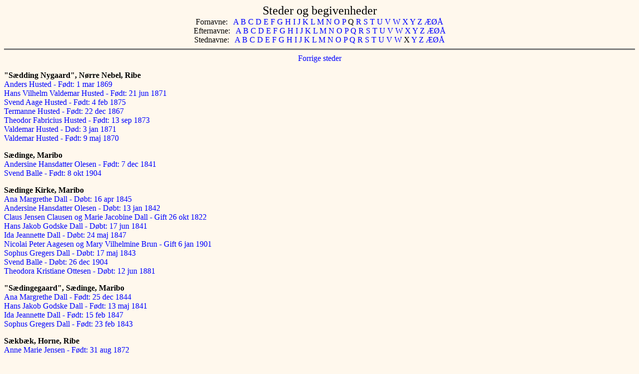

--- FILE ---
content_type: text/html; charset=ISO-8859-1
request_url: http://mortenclausen.dk/GEDHT/event624.htm
body_size: 19239
content:
<!DOCTYPE HTML PUBLIC "-//W3C//DTD HTML 3.2//EN">
<HTML><HEAD><TITLE>Steder og begivenheder</TITLE>
<!-- GEDHTanc licenced to: Morten Clausen -->
<meta name="Generator" content="GEDHTanc Version 2.46.4">
<meta http-equiv="Content-Type" content="text/html; charset=iso-8859-1">
<STYLE>a {text-decoration: none}
</STYLE>
</HEAD>
<BODY BGCOLOR="#fff8ed" TEXT="#000000" LINK="#0000ff" VLINK="#330099">
<CENTER><FONT SIZE="+2">Steder og begivenheder</FONT></CENTER>
<CENTER>Fornavne:&nbsp;&nbsp; 
<A HREF="names.htm#FA">A </A>
<A HREF="names.htm#FB">B </A>
<A HREF="names.htm#FC">C </A>
<A HREF="names.htm#FD">D </A>
<A HREF="names.htm#FE">E </A>
<A HREF="names.htm#FF">F </A>
<A HREF="names.htm#FG">G </A>
<A HREF="names.htm#FH">H </A>
<A HREF="names.htm#FI">I </A>
<A HREF="names.htm#FJ">J </A>
<A HREF="names.htm#FK">K </A>
<A HREF="names.htm#FL">L </A>
<A HREF="names.htm#FM">M </A>
<A HREF="names.htm#FN">N </A>
<A HREF="names.htm#FO">O </A>
<A HREF="names.htm#FP">P </A>
Q
<A HREF="names.htm#FR">R </A>
<A HREF="names.htm#FS">S </A>
<A HREF="names.htm#FT">T </A>
<A HREF="names.htm#FU">U </A>
<A HREF="names.htm#FV">V </A>
<A HREF="names.htm#FW">W </A>
<A HREF="names.htm#FX">X </A>
<A HREF="names.htm#FY">Y </A>
<A HREF="names.htm#FZ">Z </A>
<A HREF="names.htm#FAE">ÆØÅ </A>
<BR>Efternavne:&nbsp;&nbsp; 
<A HREF="surnames.htm#LA">A </A>
<A HREF="surnames.htm#LB">B </A>
<A HREF="surnames.htm#LC">C </A>
<A HREF="surnames.htm#LD">D </A>
<A HREF="surnames.htm#LE">E </A>
<A HREF="surnames.htm#LF">F </A>
<A HREF="surnames.htm#LG">G </A>
<A HREF="surnames.htm#LH">H </A>
<A HREF="surnames.htm#LI">I </A>
<A HREF="surnames.htm#LJ">J </A>
<A HREF="surnames.htm#LK">K </A>
<A HREF="surnames.htm#LL">L </A>
<A HREF="surnames.htm#LM">M </A>
<A HREF="surnames.htm#LN">N </A>
<A HREF="surnames.htm#LO">O </A>
<A HREF="surnames.htm#LP">P </A>
<A HREF="surnames.htm#LQ">Q </A>
<A HREF="surnames.htm#LR">R </A>
<A HREF="surnames.htm#LS">S </A>
<A HREF="surnames.htm#LT">T </A>
<A HREF="surnames.htm#LU">U </A>
<A HREF="surnames.htm#LV">V </A>
<A HREF="surnames.htm#LW">W </A>
<A HREF="surnames.htm#LX">X </A>
<A HREF="surnames.htm#LY">Y </A>
<A HREF="surnames.htm#LZ">Z </A>
<A HREF="surnames.htm#LAE">ÆØÅ </A>
<BR>Stednavne:&nbsp;&nbsp; 
<A HREF="places.htm#PA">A </A>
<A HREF="places.htm#PB">B </A>
<A HREF="places.htm#PC">C </A>
<A HREF="places.htm#PD">D </A>
<A HREF="places.htm#PE">E </A>
<A HREF="places.htm#PF">F </A>
<A HREF="places.htm#PG">G </A>
<A HREF="places.htm#PH">H </A>
<A HREF="places.htm#PI">I </A>
<A HREF="places.htm#PJ">J </A>
<A HREF="places.htm#PK">K </A>
<A HREF="places.htm#PL">L </A>
<A HREF="places.htm#PM">M </A>
<A HREF="places.htm#PN">N </A>
<A HREF="places.htm#PO">O </A>
<A HREF="places.htm#PP">P </A>
<A HREF="places.htm#PQ">Q </A>
<A HREF="places.htm#PR">R </A>
<A HREF="places.htm#PS">S </A>
<A HREF="places.htm#PT">T </A>
<A HREF="places.htm#PU">U </A>
<A HREF="places.htm#PV">V </A>
<A HREF="places.htm#PW">W </A>
X
<A HREF="places.htm#PY">Y </A>
<A HREF="places.htm#PZ">Z </A>
<A HREF="places.htm#PAE">ÆØÅ </A>
</CENTER>
<HR NOSHADE SIZE=3>
<center><a href="event623.htm">Forrige steder</a></center>
<p><A name="plc07545"><B>&quot;S&aelig;dding Nygaard&quot;, N&oslash;rre Nebel, Ribe</B></A>
<BR><A HREF="fam076xx/fam07648.htm">Anders  Husted  - F&oslash;dt:  1 mar 1869</A>
<BR><A HREF="fam076xx/fam07625.htm">Hans Vilhelm Valdemar  Husted  - F&oslash;dt: 21 jun 1871</A>
<BR><A HREF="fam037xx/fam03759.htm">Svend Aage  Husted  - F&oslash;dt:  4 feb 1875</A>
<BR><A HREF="fam061xx/fam06177.htm">Termanne  Husted  - F&oslash;dt: 22 dec 1867</A>
<BR><A HREF="fam074xx/fam07429.htm">Theodor Fabricius  Husted  - F&oslash;dt: 13 sep 1873</A>
<BR><A HREF="fam037xx/fam03759.htm">Valdemar  Husted  - D&oslash;d:  3 jan 1871</A>
<BR><A HREF="fam037xx/fam03759.htm">Valdemar  Husted  - F&oslash;dt:  9 maj 1870</A>
<p><A name="plc07546"><B>S&aelig;dinge, Maribo</B></A>
<BR><A HREF="fam060xx/fam06089.htm">Andersine Hansdatter  Olesen  - F&oslash;dt:  7 dec 1841</A>
<BR><A HREF="fam170xx/fam17076.htm">Svend  Balle  - F&oslash;dt:  8 okt 1904</A>
<p><A name="plc07547"><B>S&aelig;dinge Kirke, Maribo</B></A>
<BR><A HREF="fam058xx/fam05890.htm">Ana Margrethe  Dall  - D&oslash;bt: 16 apr 1845</A>
<BR><A HREF="fam060xx/fam06089.htm">Andersine Hansdatter  Olesen  - D&oslash;bt: 13 jan 1842</A>
<BR><A HREF="fam175xx/fam17501.htm">Claus Jensen  Clausen  og Marie Jacobine  Dall - Gift 26 okt 1822</A>
<BR><A HREF="fam058xx/fam05890.htm">Hans Jakob Godske  Dall  - D&oslash;bt: 17 jun 1841</A>
<BR><A HREF="fam058xx/fam05890.htm">Ida Jeannette  Dall  - D&oslash;bt: 24 maj 1847</A>
<BR><A HREF="fam179xx/fam17904.htm">Nicolai Peter  Aagesen  og Mary Vilhelmine  Brun - Gift  6 jan 1901</A>
<BR><A HREF="fam058xx/fam05890.htm">Sophus Gregers  Dall  - D&oslash;bt: 17 maj 1843</A>
<BR><A HREF="fam170xx/fam17076.htm">Svend  Balle  - D&oslash;bt: 26 dec 1904</A>
<BR><A HREF="fam159xx/fam15999.htm">Theodora Kristiane  Ottesen  - D&oslash;bt: 12 jun 1881</A>
<p><A name="plc07548"><B>&quot;S&aelig;dingegaard&quot;, S&aelig;dinge, Maribo</B></A>
<BR><A HREF="fam058xx/fam05890.htm">Ana Margrethe  Dall  - F&oslash;dt: 25 dec 1844</A>
<BR><A HREF="fam058xx/fam05890.htm">Hans Jakob Godske  Dall  - F&oslash;dt: 13 maj 1841</A>
<BR><A HREF="fam058xx/fam05890.htm">Ida Jeannette  Dall  - F&oslash;dt: 15 feb 1847</A>
<BR><A HREF="fam058xx/fam05890.htm">Sophus Gregers  Dall  - F&oslash;dt: 23 feb 1843</A>
<p><A name="plc07549"><B>S&aelig;kb&aelig;k, Horne, Ribe</B></A>
<BR><A HREF="fam154xx/fam15499.htm">Anne Marie  Jensen  - F&oslash;dt: 31 aug 1872</A>
<p><A name="plc07550"><B>S&aelig;rl&oslash;se Kirke, Roskilde</B></A>
<BR><A HREF="fam139xx/fam13963.htm">Ester Eyde  Engelbreth  - Konfirmeret: 30 sep 1923</A>
<BR><A HREF="fam139xx/fam13963.htm">Gudrun Eyde  Engelbreth  - Konfirmeret:  5 okt 1924</A>
<p><A name="plc07551"><B>S&aelig;rslev, Holb&aelig;k</B></A>
<BR><A HREF="fam138xx/fam13885.htm">Axel Emil Hansen  Grandjean  - F&oslash;dt:  1 okt 1851</A>
<BR><A HREF="fam177xx/fam17740.htm">Frederik  Larsen-S&aelig;rsl&oslash;v  - F&oslash;dt: 30 mar 1870</A>
<BR><A HREF="fam138xx/fam13885.htm">Sophus August Hansen  Grandjean  - F&oslash;dt: 18 jan 1853</A>
<p><A name="plc07552"><B>S&aelig;rslev, Odense</B></A>
<BR><A HREF="fam033xx/fam03389.htm">Anna Chatarina Lauritzdatter  Luja  - D&oslash;d: Apr 1743</A>
<BR><A HREF="fam033xx/fam03387.htm">Else Christiana Hansdatter  Bircher&oslash;d  - F&oslash;dt: Ca. maj 1731</A>
<BR><A HREF="fam033xx/fam03389.htm">Hans Bang Christiansen  Bircher&oslash;d  - D&oslash;d: Feb 1743</A>
<p><A name="plc07553"><B>S&aelig;rslev Kirke, Holb&aelig;k</B></A>
<BR><A HREF="fam138xx/fam13885.htm">Axel Emil Hansen  Grandjean  - D&oslash;bt: 21 dec 1851</A>
<BR><A HREF="fam177xx/fam17740.htm">Frederik  Larsen-S&aelig;rsl&oslash;v  - D&oslash;bt: 25 maj 1870</A>
<BR><A HREF="fam160xx/fam16032.htm">J&oslash;rgen Peter Ivar  Nielsen  - D&oslash;bt: 13 sep 1908</A>
<BR><A HREF="fam148xx/fam14827.htm">Kristian Valdemar  J&oslash;rgensen  - D&oslash;bt: 18 sep 1898</A>
<BR><A HREF="fam010xx/fam01080.htm">Matth&aelig;us  G&oslash;tzsche  og Hermandine Kirstine  Borgen - Gift 16 okt 1812</A>
<BR><A HREF="fam164xx/fam16480.htm">Niels Peter Frisenette  Fich  og Jytte Birthe  Pedersen - Gift 29 mar 1956</A>
<BR><A HREF="fam138xx/fam13885.htm">Sophus August Hansen  Grandjean  - D&oslash;bt: 13 feb 1853</A>
<p><A name="plc07554"><B>S&aelig;rslev Kirke, Odense</B></A>
<BR><A HREF="fam033xx/fam03389.htm">Anna Chatarina Lauritzdatter  Luja  - Begravet: 29 apr 1743</A>
<BR><A HREF="fam033xx/fam03387.htm">Else Christiana Hansdatter  Bircher&oslash;d  - D&oslash;bt:  7 maj 1731</A>
<BR><A HREF="fam107xx/fam10778.htm">Hans Arnold  S&oslash;rensen  - Begravet: 16 apr 1956</A>
<BR><A HREF="fam033xx/fam03389.htm">Hans Bang Christiansen  Bircher&oslash;d  - Begravet: 28 feb 1743</A>
<BR><A HREF="fam147xx/fam14742.htm">Johan Frederik  Heilmann  og Laura Hansine  J&oslash;rgensen - Gift  5 jul 1887</A>
<BR><A HREF="fam147xx/fam14742.htm">Laura Hansine  J&oslash;rgensen  - Begravet: 29 jan 1913</A>
<BR><A HREF="fam147xx/fam14742.htm">Laura Hansine  J&oslash;rgensen  - D&oslash;bt: 20 sep 1863</A>
<BR><A HREF="fam039xx/fam03909.htm">Martinus  Holst  - D&oslash;bt: 23 jun 1765</A>
<BR><A HREF="fam094xx/fam09475.htm">Matthea Caroline J&oslash;rgine  Jensen  - D&oslash;bt:  5 apr 1868</A>
<p><A name="plc07555"><B>S&aelig;rsleve, Odense</B></A>
<BR><A HREF="fam039xx/fam03909.htm">Martinus  Holst  - F&oslash;dt: Jun 1765</A>
<p><A name="plc07556"><B>S&oslash;balle, Veng, Skanderborg</B></A>
<BR><A HREF="fam098xx/fam09819.htm">Arne  Mikkelsen  - F&oslash;dt: 16 maj 1916</A>
<BR><A HREF="fam123xx/fam12337.htm">Christen  Gundorph  - F&oslash;dt:  7 nov 1752</A>
<BR><A HREF="fam126xx/fam12605.htm">Edel  Knudsen  - F&oslash;dt: 28 dec 1896</A>
<p><A name="plc07557"><B>S&oslash;borg, Frederiksborg</B></A>
<BR><A HREF="fam066xx/fam06631.htm">Otto Christian  Hammer  - F&oslash;dt: 22 aug 1822</A>
<p><A name="plc07558"><B>S&oslash;borg, Gladsaxe, K&oslash;benhavn</B></A>
<BR><A HREF="fam176xx/fam17683.htm">Poul Ejnar  Svendsen  - F&oslash;dt: 30 jan 1912</A>
<p><A name="plc07559"><B>S&oslash;borg, K&oslash;benhavn</B></A>
<BR><A HREF="fam169xx/fam16999.htm">Andreas  Grubb  - D&oslash;d:  2 nov 1919</A>
<p><A name="plc07560"><B>S&oslash;borg Kirke, Frederiksborg</B></A>
<BR><A HREF="fam117xx/fam11756.htm">Annelise Marstrand  Mechlenburg  - Konfirmeret: 19 okt 1930</A>
<BR><A HREF="fam033xx/fam03360.htm">Christian Friderich  Muus  - Begravet: 28 sep 1870</A>
<BR><A HREF="fam122xx/fam12247.htm">Olav  J&oslash;rgensen  - Begravet:</A>
<BR><A HREF="fam066xx/fam06631.htm">Otto Christian  Hammer  - D&oslash;bt: 22 sep 1822</A>
<p><A name="plc07561"><B>S&oslash;borg Kirke, Gladsaxe, K&oslash;benhavn</B></A>
<BR><A HREF="fam135xx/fam13575.htm">Astrid Marie  Larsen  - D&oslash;bt: 19 sep 1915</A>
<p><A name="plc07562"><B>S&oslash;borg Kirke, K&oslash;benhavn</B></A>
<BR><A HREF="fam169xx/fam16999.htm">Andreas  Grubb  - Begravet:  7 nov 1919</A>
<BR><A HREF="fam059xx/fam05979.htm">Anna Johanne  Gr&oslash;ndahl  - Konfirmeret:  2 okt 1921</A>
<BR><A HREF="fam100xx/fam10000.htm">Ebba  Westergaard  - D&oslash;bt:  9 sep 1923</A>
<BR><A HREF="fam064xx/fam06402.htm">Hans Meinertz  Graff  - Begravet: 26 nov 1926</A>
<BR><A HREF="fam064xx/fam06402.htm">Hans Meinertz  Graff  - D&oslash;bt:  4 jul 1926</A>
<BR><A HREF="fam040xx/fam04010.htm">Harald Arne  Langkilde  - D&oslash;bt: 19 okt 1919</A>
<BR><A HREF="fam134xx/fam13458.htm">Inge Merete  Car&oslash;e  - D&oslash;bt: 13 nov 1927</A>
<BR><A HREF="fam167xx/fam16715.htm">Kaj Ferdinand  Zachrau  og Esther Merete  G&oslash;tzsche - Gift 17 nov 1956</A>
<BR><A HREF="fam176xx/fam17604.htm">Karen Marie Erasmine  Assens  - Begravet: 12 jan 1959</A>
<BR><A HREF="fam064xx/fam06402.htm">Leo Meinertz  Graff  - D&oslash;bt:  4 jul 1926</A>
<BR><A HREF="fam180xx/fam18000.htm">Niels Kirkegaard Paludan  M&oslash;ller  - Konfirmeret: 13 apr 1930</A>
<BR><A HREF="fam176xx/fam17604.htm">Theodor  Leth  - Begravet: 29 dec 1944</A>
<BR><A HREF="fam158xx/fam15874.htm">Thomas Storch  Jensen  - D&oslash;bt:  7 jul 1935</A>
<p><A name="plc07563"><B>S&oslash;borggaard, K&oslash;benhavn</B></A>
<BR><A HREF="fam100xx/fam10000.htm">Ebba  Westergaard  - F&oslash;dt: 10 jun 1923</A>
<BR><A HREF="fam064xx/fam06402.htm">Hans Meinertz  Graff  - F&oslash;dt: 30 apr 1926</A>
<BR><A HREF="fam057xx/fam05742.htm">J&oslash;rgen Borgen  Esmann  - F&oslash;dt: 25 mar 1928</A>
<BR><A HREF="fam064xx/fam06402.htm">Leo Meinertz  Graff  - F&oslash;dt: 15 apr 1925</A>
<BR><A HREF="fam064xx/fam06402.htm">Peter Tage Meinertz  Graff  - F&oslash;dt: 27 maj 1928</A>
<p><A name="plc07564"><B>S&oslash;by, Alb&oslash;ge, Randers</B></A>
<BR><A HREF="fam125xx/fam12568.htm">Martine Kirstine  Madsen  - F&oslash;dt: 24 jun 1862</A>
<p><A name="plc07565"><B>S&oslash;by, Bjerreby, Svendborg</B></A>
<BR><A HREF="fam160xx/fam16029.htm">Ane  Nielsen  - F&oslash;dt:  9 mar 1885</A>
<p><A name="plc07566"><B>S&oslash;by, Kobberup, Viborg</B></A>
<BR><A HREF="fam154xx/fam15415.htm">Asta  Ebbesen  - F&oslash;dt:  1 jun 1907</A>
<BR><A HREF="fam040xx/fam04075.htm">Elvilda  Ebbesen  - F&oslash;dt: 13 nov 1909</A>
<BR><A HREF="fam079xx/fam07905.htm">Karl Kristian Peter  Rosenvinge  - F&oslash;dt: 18 sep 1887</A>
<BR><A HREF="fam079xx/fam07916.htm">Laura Amalie Caroline  Rosenvinge  - D&oslash;d:  2 sep 1961</A>
<BR><A HREF="fam079xx/fam07916.htm">Laurids  Ebbesen  - F&oslash;dt: 27 mar 1898</A>
<BR><A HREF="fam150xx/fam15029.htm">Oluf Kristian  Kristensen  - F&oslash;dt: 24 nov 1900</A>
<p><A name="plc07567"><B>S&oslash;by, Odense</B></A>
<BR><A HREF="fam164xx/fam16442.htm">Adam Gotlieb Josva  Schaldemose  - F&oslash;dt: 22 maj 1839</A>
<BR><A HREF="fam120xx/fam12074.htm">Anna Medea  Schaldemose  - F&oslash;dt: 20 maj 1818</A>
<BR><A HREF="fam120xx/fam12074.htm">Benjamin  Schaldemose  - F&oslash;dt: 26 jul 1820</A>
<BR><A HREF="fam164xx/fam16447.htm">Carl Friderich  Schaldemose  - F&oslash;dt: 25 jan 1814</A>
<BR><A HREF="fam071xx/fam07108.htm">Cathrine Bolette  Lacoppidan  - F&oslash;dt: 13 nov 1769</A>
<BR><A HREF="fam120xx/fam12074.htm">Charlotte Elisabeth  Schaldemose  - F&oslash;dt:  4 feb 1812</A>
<BR><A HREF="fam100xx/fam10082.htm">Charoline Christiane Sophie  Brandt  - F&oslash;dt: Mar 1807</A>
<BR><A HREF="fam120xx/fam12077.htm">Christian  Muhle  - F&oslash;dt: Dec 1758</A>
<BR><A HREF="fam071xx/fam07118.htm">Christian August  Hempel  - F&oslash;dt: Nov 1804</A>
<BR><A HREF="fam071xx/fam07108.htm">Christian Friderich  Hempel  - D&oslash;d: 18 mar 1806</A>
<BR><A HREF="fam070xx/fam07055.htm">Christian Peter Nicolai  Brandt  - F&oslash;dt: 10 jun 1808</A>
<BR><A HREF="fam087xx/fam08759.htm">Elise le Sage de  Fontenay  - D&oslash;d:  7 sep 1885</A>
<BR><A HREF="fam177xx/fam17779.htm">Ellen Margrethe  Mathiesen  - F&oslash;dt: 14 aug 1881</A>
<BR><A HREF="fam071xx/fam07108.htm">Else Apelone  Hempel  - F&oslash;dt: 14 jan 1798</A>
<BR><A HREF="fam164xx/fam16442.htm">Emilie  Schaldemose  - F&oslash;dt: 26 maj 1851</A>
<BR><A HREF="fam073xx/fam07390.htm">Jacob  Hempel  - F&oslash;dt: Nov 1802</A>
<BR><A HREF="fam007xx/fam00778.htm">Johan Morten Frederich  Brandt  - F&oslash;dt: Aug 1809</A>
<BR><A HREF="fam120xx/fam12074.htm">Kirstine  Schaldemose  - D&oslash;d: 11 jan 1858</A>
<BR><A HREF="fam120xx/fam12074.htm">Kirstine  Schaldemose  - F&oslash;dt: 21 mar 1816</A>
<BR><A HREF="fam164xx/fam16442.htm">Kordelia Emilie Antonie  B&uuml;low  - D&oslash;d:  2 jun 1851</A>
<BR><A HREF="fam160xx/fam16055.htm">Margrethe Lovise Kirstine  Pedersen  - F&oslash;dt: 21 okt 1884</A>
<BR><A HREF="fam164xx/fam16442.htm">Mathias Christian  Schaldemose  - F&oslash;dt:  1 nov 1810</A>
<BR><A HREF="fam071xx/fam07117.htm">Mogensine Christiane  Hempel  - F&oslash;dt:  3 okt 1800</A>
<BR><A HREF="fam164xx/fam16446.htm">Niels  Schaldemose  - F&oslash;dt: 10 nov 1840</A>
<BR><A HREF="fam164xx/fam16450.htm">Peter Gotfred Theodor  Schaldemose  - F&oslash;dt: 19 nov 1824</A>
<BR><A HREF="fam071xx/fam07108.htm">Sophia Dorthea  Hempel  - D&oslash;d: Feb 1795</A>
<BR><A HREF="fam071xx/fam07108.htm">Sophia Dorthea  Hempel  - F&oslash;dt: 17 maj 1794</A>
<BR><A HREF="fam071xx/fam07108.htm">Sophia Dorthea  Hempel  - F&oslash;dt: 30 nov 1795</A>
<p><A name="plc07568"><B>S&oslash;by, Randers</B></A>
<BR><A HREF="fam124xx/fam12463.htm">Hans Frederik  G&oslash;tzsche  - D&oslash;d:  5 maj 1839</A>
<p><A name="plc07569"><B>S&oslash;by, &AElig;r&oslash;, Svendborg</B></A>
<BR><A HREF="fam068xx/fam06861.htm">Anders  Lauritzen  - F&oslash;dt:  8 jul 1796</A>
<BR><A HREF="fam161xx/fam16138.htm">Ane Caroline  Jensen  - D&oslash;d: 30 sep 1874</A>
<BR><A HREF="fam161xx/fam16138.htm">Ane Caroline  Jensen  - F&oslash;dt:  7 aug 1873</A>
<BR><A HREF="fam161xx/fam16138.htm">Anna Caroline  Jensen  - D&oslash;d: 17 apr 1872</A>
<BR><A HREF="fam161xx/fam16138.htm">Anna Caroline  Jensen  - F&oslash;dt:  8 okt 1871</A>
<BR><A HREF="fam068xx/fam06834.htm">Anna Maria  Christensdatter  - D&oslash;d: Jul 1807</A>
<BR><A HREF="fam161xx/fam16138.htm">Anne Marie  Bladt  - D&oslash;d:  3 sep 1875</A>
<BR><A HREF="fam068xx/fam06865.htm">Birthe  Josephsdatter  - D&oslash;d: 25 jun 1911</A>
<BR><A HREF="fam068xx/fam06861.htm">Birthe  Lauritzdatter  - F&oslash;dt: Apr 1783</A>
<BR><A HREF="fam068xx/fam06828.htm">Bodil  Nisdatter  - D&oslash;d: 31 aug 1830</A>
<BR><A HREF="fam068xx/fam06861.htm">Bodill  Lauritzdatter  - F&oslash;dt: Mar 1792</A>
<BR><A HREF="fam069xx/fam06997.htm">Christen  Pedersen  - D&oslash;d: 17 apr 1910</A>
<BR><A HREF="fam069xx/fam06997.htm">Christen  Pedersen  - F&oslash;dt: 25 sep 1825</A>
<BR><A HREF="fam068xx/fam06882.htm">Claus Andersen  Olsen  - F&oslash;dt: 12 sep 1841</A>
<BR><A HREF="fam068xx/fam06861.htm">Gie  Lauritzdatter  - F&oslash;dt: Sep 1789</A>
<BR><A HREF="fam069xx/fam06997.htm">Gie Pedersen  Brandt  - D&oslash;d:  5 feb 1914</A>
<BR><A HREF="fam068xx/fam06861.htm">Hans  Lauritzen  - F&oslash;dt: 17 apr 1794</A>
<BR><A HREF="fam068xx/fam06859.htm">Hans Pedersen  Jensen  - F&oslash;dt: 10 nov 1866</A>
<BR><A HREF="fam068xx/fam06840.htm">Ingeborre  Jensdatter  - F&oslash;dt: Ca. 1792</A>
<BR><A HREF="fam068xx/fam06861.htm">Ingeborre  Lauritzdatter  - F&oslash;dt: Apr 1787</A>
<BR><A HREF="fam068xx/fam06861.htm">Jens  Lauritzen  - F&oslash;dt: Dec 1785</A>
<BR><A HREF="fam154xx/fam15436.htm">Jens Ove  Lund  - F&oslash;dt:  6 aug 1929</A>
<BR><A HREF="fam161xx/fam16139.htm">Josef  Jensen  - F&oslash;dt:  4 apr 1898</A>
<BR><A HREF="fam068xx/fam06865.htm">Joseph Hansen  Brandt  - F&oslash;dt:  5 jul 1869</A>
<BR><A HREF="fam068xx/fam06861.htm">Laurs  Madsen  - D&oslash;d: 27 maj 1827</A>
<BR><A HREF="fam068xx/fam06861.htm">Laurs  Madsen  - F&oslash;dt: Okt 1742</A>
<BR><A HREF="fam068xx/fam06861.htm">Lisbeth  Lauritzdatter  - F&oslash;dt:  8 sep 1800</A>
<BR><A HREF="fam071xx/fam07179.htm">Mads  J&oslash;rgensen  - F&oslash;dt:  5 jun 1799</A>
<BR><A HREF="fam068xx/fam06861.htm">Mads  Lauritzen  - F&oslash;dt: Sep 1781</A>
<BR><A HREF="fam068xx/fam06828.htm">Mads Jensen  Brandt  - D&oslash;d: 20 dec 1830</A>
<BR><A HREF="fam068xx/fam06867.htm">Maren  Brandt  - F&oslash;dt: 18 dec 1865</A>
<BR><A HREF="fam068xx/fam06855.htm">Maren  Hansen  - F&oslash;dt: Okt 1807</A>
<BR><A HREF="fam068xx/fam06861.htm">Maren  Lauritzdatter  - F&oslash;dt: 30 mar 1799</A>
<BR><A HREF="fam161xx/fam16138.htm">Niels Hansen  Jensen  - D&oslash;d: 15 apr 1870</A>
<BR><A HREF="fam068xx/fam06867.htm">Peder Jensen  Olsen  - F&oslash;dt:  4 sep 1888</A>
<BR><A HREF="fam068xx/fam06865.htm">Peder Jensen Hansen  Brandt  - D&oslash;d:  2 jul 1894</A>
<BR><A HREF="fam154xx/fam15409.htm">Peter  Knutzen  - F&oslash;dt: 14 jan 1887</A>
<center><a href="event625.htm">Efterf&oslash;lgende steder</a></center>
<A NAME="bottom">&nbsp;</A>
<HR NOSHADE SIZE=2>
 <P><CENTER>
 <A HREF="mailto:mortenclausen@webspeed.dk"><FONT SIZE="+1">EMAIL</FONT></A>
| <A HREF="http://mortenclausen.dk"><FONT SIZE="+1">Hjemmeside</FONT></A>
| <A HREF="index.htm"><FONT SIZE="+1">Navne index</FONT></A>
 </CENTER><P>
<CENTER><P>Siderne er lavet den 14-feb-2023 med<A HREF="http://jvo.dk/jvo/gedcom/gedhtanc.htm" TARGET="_BLANK">
GEDHTanc Version 2.46.4</A> &nbsp; &copy; 2009</CENTER>
</BODY>
</HTML>
